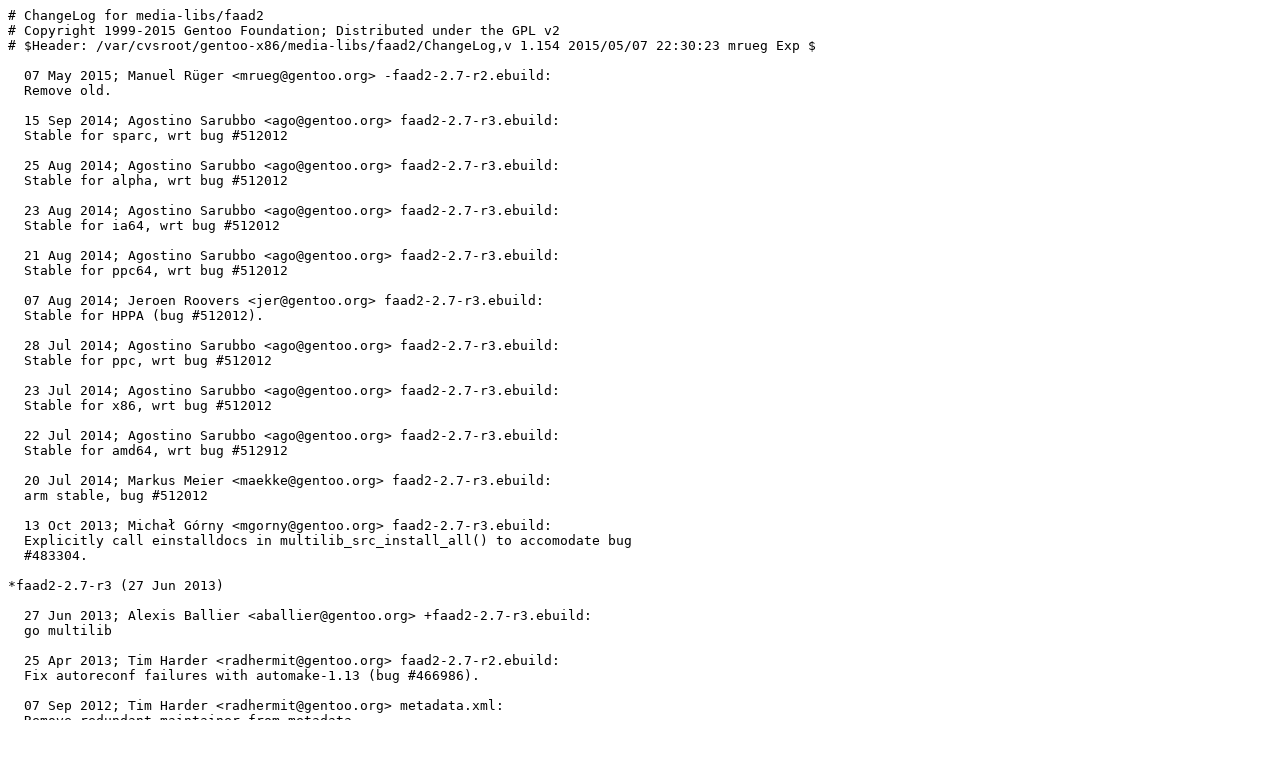

--- FILE ---
content_type: text/plain; charset=UTF-8
request_url: http://ftp-stud.hs-esslingen.de/Mirrors/gentoo-repo-changelog/media-libs/faad2/ChangeLog-2015
body_size: 20580
content:
# ChangeLog for media-libs/faad2
# Copyright 1999-2015 Gentoo Foundation; Distributed under the GPL v2
# $Header: /var/cvsroot/gentoo-x86/media-libs/faad2/ChangeLog,v 1.154 2015/05/07 22:30:23 mrueg Exp $

  07 May 2015; Manuel Rüger <mrueg@gentoo.org> -faad2-2.7-r2.ebuild:
  Remove old.

  15 Sep 2014; Agostino Sarubbo <ago@gentoo.org> faad2-2.7-r3.ebuild:
  Stable for sparc, wrt bug #512012

  25 Aug 2014; Agostino Sarubbo <ago@gentoo.org> faad2-2.7-r3.ebuild:
  Stable for alpha, wrt bug #512012

  23 Aug 2014; Agostino Sarubbo <ago@gentoo.org> faad2-2.7-r3.ebuild:
  Stable for ia64, wrt bug #512012

  21 Aug 2014; Agostino Sarubbo <ago@gentoo.org> faad2-2.7-r3.ebuild:
  Stable for ppc64, wrt bug #512012

  07 Aug 2014; Jeroen Roovers <jer@gentoo.org> faad2-2.7-r3.ebuild:
  Stable for HPPA (bug #512012).

  28 Jul 2014; Agostino Sarubbo <ago@gentoo.org> faad2-2.7-r3.ebuild:
  Stable for ppc, wrt bug #512012

  23 Jul 2014; Agostino Sarubbo <ago@gentoo.org> faad2-2.7-r3.ebuild:
  Stable for x86, wrt bug #512012

  22 Jul 2014; Agostino Sarubbo <ago@gentoo.org> faad2-2.7-r3.ebuild:
  Stable for amd64, wrt bug #512912

  20 Jul 2014; Markus Meier <maekke@gentoo.org> faad2-2.7-r3.ebuild:
  arm stable, bug #512012

  13 Oct 2013; Michał Górny <mgorny@gentoo.org> faad2-2.7-r3.ebuild:
  Explicitly call einstalldocs in multilib_src_install_all() to accomodate bug
  #483304.

*faad2-2.7-r3 (27 Jun 2013)

  27 Jun 2013; Alexis Ballier <aballier@gentoo.org> +faad2-2.7-r3.ebuild:
  go multilib

  25 Apr 2013; Tim Harder <radhermit@gentoo.org> faad2-2.7-r2.ebuild:
  Fix autoreconf failures with automake-1.13 (bug #466986).

  07 Sep 2012; Tim Harder <radhermit@gentoo.org> metadata.xml:
  Remove redundant maintainer from metadata.

  17 May 2012; Alexis Ballier <aballier@gentoo.org> faad2-2.7-r2.ebuild:
  keyword ~amd64-fbsd

  26 Oct 2010; Jeroen Roovers <jer@gentoo.org> faad2-2.7-r2.ebuild:
  Stable for HPPA (bug #337575).

  15 Oct 2010; Brent Baude <ranger@gentoo.org> faad2-2.7-r2.ebuild:
  stable ppc, bug 337575

  12 Oct 2010; Raúl Porcel <armin76@gentoo.org> faad2-2.7-r2.ebuild:
  alpha/ia64/sh/sparc stable wrt #337575

  10 Oct 2010; Markus Meier <maekke@gentoo.org> faad2-2.7-r2.ebuild:
  arm stable, bug #337575

  06 Oct 2010; Pawel Hajdan jr <phajdan.jr@gentoo.org> faad2-2.7-r2.ebuild:
  x86 stable wrt bug #337575

  29 Sep 2010; Samuli Suominen <ssuominen@gentoo.org> faad2-2.7-r2.ebuild:
  ppc64 stable wrt #337575

  21 Sep 2010; Markos Chandras <hwoarang@gentoo.org> faad2-2.7-r2.ebuild:
  Stable on amd64 wrt bug #337575

  16 Sep 2010; Samuli Suominen <ssuominen@gentoo.org> faad2-2.7-r2.ebuild:
  USE="static-libs" and punt .la files.

*faad2-2.7-r2 (29 Apr 2010)

  29 Apr 2010; Samuli Suominen <ssuominen@gentoo.org> +faad2-2.7-r2.ebuild,
  +files/faad2-2.7-libmp4ff-install-mp4ff_int_types_h.patch:
  Install mp4ff_int_types.h since we are building unsupported libmp4ff
  library anyway wrt #275008.

  15 Jan 2010; Christian Faulhammer <fauli@gentoo.org> faad2-2.7-r1.ebuild:
  Transfer Prefix keywords

  10 Oct 2009; Raúl Porcel <armin76@gentoo.org> faad2-2.7.ebuild:
  ia64/sh/sparc stable wrt #278483

  21 Sep 2009; Markus Meier <maekke@gentoo.org> faad2-2.7.ebuild:
  arm stable, bug #278483

  31 Aug 2009; Brent Baude <ranger@gentoo.org> faad2-2.7.ebuild:
  stable ppc64, bug 278483

  26 Aug 2009; Tobias Klausmann <klausman@gentoo.org> faad2-2.7.ebuild:
  Stable on alpha, bug #278483

  09 Aug 2009; nixnut <nixnut@gentoo.org> faad2-2.7.ebuild:
  ppc stable #278483

  23 Jul 2009; Gordon Malm <gengor@gentoo.org> faad2-2.7.ebuild,
  faad2-2.7-r1.ebuild:
  QA and fix failure to compile with gcc-3.4.

  22 Jul 2009; Christian Faulhammer <fauli@gentoo.org> faad2-2.7.ebuild:
  stable x86, bug 278483

  22 Jul 2009; Jeroen Roovers <jer@gentoo.org> faad2-2.7.ebuild:
  Stable for HPPA (bug #278483).

  21 Jul 2009; Steve Dibb <beandog@gentoo.org> faad2-2.7.ebuild:
  amd64 stable, bug 278483

  20 Jul 2009; Samuli Suominen <ssuominen@gentoo.org> faad2-2.7-r1.ebuild,
  +files/faad2-2.7-man1_MANS.patch:
  Rename man_MANS to man1_MANS in Makefile.am for renaming faad.man to
  faad.1.

*faad2-2.7-r1 (20 Jul 2009)

  20 Jul 2009; Mike Frysinger <vapier@gentoo.org> +faad2-2.7-r1.ebuild,
  +files/faad2-2.7-libmp4ff-shared-lib.patch:
  Restore mp4ff shared library with Debian patch.

*faad2-2.7 (19 Feb 2009)

  19 Feb 2009; Alexis Ballier <aballier@gentoo.org> +faad2-2.7.ebuild:
  version bump

  05 Nov 2008; Steve Dibb <beandog@gentoo.org> metadata.xml,
  faad2-2.6.1-r2.ebuild:
  Clarify drm use flag, rename to digitalradio, bug 230972

  19 Oct 2008; Alexis Ballier <aballier@gentoo.org> -faad2-2.0-r13.ebuild,
  -faad2-2.6.1-r1.ebuild:
  remove old

  18 Oct 2008; Raúl Porcel <armin76@gentoo.org> faad2-2.6.1-r2.ebuild:
  arm/sh stable

  01 Oct 2008; Tobias Scherbaum <dertobi123@gentoo.org>
  faad2-2.6.1-r2.ebuild:
  ppc stable, bug #238445

  25 Sep 2008; Raúl Porcel <armin76@gentoo.org> faad2-2.6.1-r2.ebuild:
  alpha/ia64 stable wrt #238445

  24 Sep 2008; Markus Rothe <corsair@gentoo.org> faad2-2.6.1-r2.ebuild:
  Stable on ppc64; bug #238445

  24 Sep 2008; Ferris McCormick <fmccor@gentoo.org> faad2-2.6.1-r2.ebuild:
  Sparc stable, Security Bug #238445.

  24 Sep 2008; Jeroen Roovers <jer@gentoo.org> faad2-2.6.1-r2.ebuild:
  Stable for HPPA (bug #238445).

  24 Sep 2008; Richard Freeman <rich0@gentoo.org> faad2-2.6.1-r2.ebuild:
  amd64 stable - 238445

*faad2-2.6.1-r2 (23 Sep 2008)

  23 Sep 2008; Peter Alfredsen <loki_val@gentoo.org>
  +files/faad2-2.6.1-main-overflow.patch, +faad2-2.6.1-r2.ebuild:
  Security bump w/ patch from bug 238445

  16 Jul 2008; Jeroen Roovers <jer@gentoo.org> faad2-2.6.1-r1.ebuild:
  Stable for HPPA (bug #228647).

  06 Jul 2008; Dawid Węgliński <cla@gentoo.org> faad2-2.6.1-r1.ebuild:
  Stable on x86 (bug #228647)

  23 Jun 2008; Thomas Anderson <gentoofan23@gentoo.org>
  +files/faad2-2.6.1-implicitdeclar.patch, faad2-2.6.1-r1.ebuild:
  Add implicit declaration patch, bug #228647

  23 Jun 2008; Raúl Porcel <armin76@gentoo.org> faad2-2.6.1-r1.ebuild:
  alpha/ia64 stable wrt #228647

  22 Jun 2008; Thomas Anderson <gentoofan23@gentoo.org>
  faad2-2.0-r13.ebuild, faad2-2.6.1-r1.ebuild:
  amd64 stable, bug #228647; fix minor repoman warnings in faad2-2.0-r13

  21 Jun 2008; Markus Rothe <corsair@gentoo.org> faad2-2.6.1-r1.ebuild:
  Stable on ppc64; bug #228647

  21 Jun 2008; nixnut <nixnut@gentoo.org> faad2-2.6.1-r1.ebuild:
  Stable on ppc wrt bug 228647

  21 Jun 2008; Ferris McCormick <fmccor@gentoo.org> faad2-2.6.1-r1.ebuild:
  Sparc stable --- Bug #228647.

  20 Jun 2008; Alexis Ballier <aballier@gentoo.org> -faad2-2.0-r11.ebuild,
  -faad2-2.6.1.ebuild:
  remove unused versions

*faad2-2.6.1-r1 (08 May 2008)

  08 May 2008; Joe Peterson <lavajoe@gentoo.org>
  +files/faad2-2.6.1-broken-pipe.patch, +faad2-2.6.1-r1.ebuild:
  Patched to detect writes to a broken pipe (bug #204227)

  09 Mar 2008; Alexis Ballier <aballier@gentoo.org>
  +files/faad2-2.6.1-libtool22.patch, faad2-2.6.1.ebuild:
  add a patch to call AC_PROG_CXX since tehere are c++ files and libtool
  macros no longer does this by default; this fixes a build failure with
  libtool 2.2, thanks to Rafał Mużyło in bug #212760

  31 Dec 2007; Alexis Ballier <aballier@gentoo.org> faad2-2.6.1.ebuild:
  Add an elog message about abi changes, bug #203379

  25 Nov 2007; Alexis Ballier <aballier@gentoo.org> faad2-2.6.1.ebuild:
  make drm an useflag, enabling it disables a few other decoders

*faad2-2.6.1 (20 Nov 2007)

  20 Nov 2007; Alexis Ballier <aballier@gentoo.org>
  +files/faad2-2.6.1-abi_has_changed.patch, +faad2-2.6.1.ebuild:
  bump it now that the license issues are resolved, force abi number to be
  bumped because all symbols have been renamed, upstream has been informed but
  not very responsive which kinda sucks

  21 May 2007; Raúl Porcel <armin76@gentoo.org> faad2-2.0-r13.ebuild:
  alpha stable wrt #161390

  18 Jan 2007; Jeroen Roovers <jer@gentoo.org> faad2-2.0-r13.ebuild:
  Stable for HPPA (bug #161390).

  14 Jan 2007; Olivier Crête <tester@gentoo.org> faad2-2.0-r13.ebuild:
  Stable on amd64 per bug #161390

  13 Jan 2007; nixnut <nixnut@gentoo.org> faad2-2.0-r13.ebuild:
  Stable on ppc wrt bug 161390

  12 Jan 2007; Christian Faulhammer <opfer@gentoo.org> faad2-2.0-r13.ebuild:
  stable x86, bug #161390

  11 Jan 2007; Markus Rothe <corsair@gentoo.org> faad2-2.0-r13.ebuild:
  Stable on ppc64; bug #161390

  10 Jan 2007; Gustavo Zacarias <gustavoz@gentoo.org> faad2-2.0-r13.ebuild:
  Stable on sparc wrt #161390

  10 Jan 2007; Diego Pettenò <flameeyes@gentoo.org>
  -files/faad2-2.0-amd64.patch, -files/faad2-2.0-configure-mpeg4ip.patch,
  -files/faad2-2.0-gcc34.patch, -files/faad2-2.0-makefile-space.patch,
  -files/faad-2.0-xmms.patch, -files/faad2-gcc4-warnings-and-errors.patch,
  -files/mp4atom-sliver.patch, -faad2-2.0-r7.ebuild, -faad2-2.0-r12.ebuild:
  Cleanup old version (and all patches, as they are now handled in a tarball
  patchset).

  06 Jan 2007; Stuart Longland <redhatter@gentoo.org> faad2-2.0-r13.ebuild:
  Tested and added ~mips keyword as per Flameeyes' request.

  29 Nov 2006; Diego Pettenò <flameeyes@gentoo.org>
  -files/faad2-2.5-missing-include.patch,
  -files/faad2-2.5-no-xmms-or-bmp.patch, -faad2-2.5.ebuild:
  Remove faad2 2.5 till the legal standing is cleared.

*faad2-2.5 (29 Nov 2006)

  29 Nov 2006; Tony Vroon <chainsaw@gentoo.org>
  +files/faad2-2.5-missing-include.patch,
  +files/faad2-2.5-no-xmms-or-bmp.patch, +faad2-2.5.ebuild:
  New upstream release, closes bug #146485.

  13 Nov 2006; Diego Pettenò <flameeyes@gentoo.org>
  -files/faad2-2.0-noext.patch, -faad2-2.0-r3.ebuild, faad2-2.0-r7.ebuild,
  faad2-2.0-r11.ebuild, faad2-2.0-r12.ebuild, faad2-2.0-r13.ebuild:
  Remove xmms useflag, remove older redundant version, remove noext patch
  (only needed for xmms).

  24 Sep 2006; Bryan Østergaard <kloeri@gentoo.org> faad2-2.0-r11.ebuild:
  Stable on ia64.

  24 Sep 2006; Fabian Groffen <grobian@gentoo.org> faad2-2.0-r3.ebuild,
  faad2-2.0-r7.ebuild:
  Dropped ppc-macos keyword, due to autotools requirements

  24 Sep 2006; Diego Pettenò <flameeyes@gentoo.org> faad2-2.0-r11.ebuild,
  faad2-2.0-r12.ebuild, faad2-2.0-r13.ebuild:
  Fix the autotools version dependencies.

  12 Jul 2006; Thomas Cort <tcort@gentoo.org> faad2-2.0-r11.ebuild:
  Stable on alpha.

*faad2-2.0-r13 (17 Jun 2006)

  17 Jun 2006; Diego Pettenò <flameeyes@gentoo.org> +faad2-2.0-r13.ebuild:
  Add new revision that passes -fno-strict-aliasing on the library to avoid
  strict aliasing rules.

  11 Jun 2006; Guy Martin <gmsoft@gentoo.org> faad2-2.0-r11.ebuild:
  Stable on hppa.

  10 Jun 2006; Michael Hanselmann <hansmi@gentoo.org> faad2-2.0-r11.ebuild:
  Stable on ppc.

  30 May 2006; Gustavo Zacarias <gustavoz@gentoo.org> faad2-2.0-r11.ebuild:
  Stable on sparc

  30 May 2006; Markus Rothe <corsair@gentoo.org> faad2-2.0-r11.ebuild:
  Stable on ppc64

  25 May 2006; Chris Gianelloni <wolf31o2@gentoo.org> faad2-2.0-r11.ebuild:
  Stable on x86 wrt bug #133605.

  25 May 2006; Diego Pettenò <flameeyes@gentoo.org> faad2-2.0-r12.ebuild:
  Add ~x86-fbsd keyword.

*faad2-2.0-r12 (13 May 2006)

  13 May 2006; Robin H. Johnson <robbat2@gentoo.org>
  +files/faad-2.0-xmms.patch, +faad2-2.0-r12.ebuild:
  Bug #123569, fix undefined symbol when used via xmms.

  06 May 2006; <tcort@gentoo.org> faad2-2.0-r11.ebuild:
  Added ~alpha keyword wrt Bug #116022.

  06 May 2006; Simon Stelling <blubb@gentoo.org> faad2-2.0-r11.ebuild:
  stable on amd64

  10 Mar 2006; Aron Griffis <agriffis@gentoo.org> faad2-2.0-r11.ebuild:
  Mark 2.0-r11 ~ia64. #116022

  08 Feb 2006; Diego Pettenò <flameeyes@gentoo.org> faad2-2.0-r11.ebuild:
  Fix DEPEND/RDEPEND.

*faad2-2.0-r11 (05 Feb 2006)

  05 Feb 2006; Diego Pettenò <flameeyes@gentoo.org> -faad2-2.0-r10.ebuild,
  +faad2-2.0-r11.ebuild:
  Add new version with fixed patch to avoid file collision when using xmms.
  Bug #120799.

  28 Jan 2006; Simon Stelling <blubb@gentoo.org>
  +files/faad2-gcc4-warnings-and-errors.patch,
  -files/faad2-gcc4-warnings-and-errors.patch.gz, faad2-2.0-r7.ebuild:
  no need to gzip smallish patches

*faad2-2.0-r10 (15 Jan 2006)

  15 Jan 2006; Diego Pettenò <flameeyes@gentoo.org> -faad2-2.0-r6.ebuild,
  -faad2-2.0-r9.ebuild, +faad2-2.0-r10.ebuild:
  Add patch to avoid segmentation fault when using unknown long options. Bug
  #70387. Thanks to Thomas Cort for the patch.

  08 Jan 2006; Joseph Jezak <josejx@gentoo.org> faad2-2.0-r9.ebuild:
  Marked ~ppc for bug #116022.

  03 Jan 2006; Diego Pettenò <flameeyes@gentoo.org> faad2-2.0-r9.ebuild:
  Add patch to force the linking to libm, to avoid undefined symbols.

  22 Dec 2005; Markus Rothe <corsair@gentoo.org> faad2-2.0-r9.ebuild:
  Added ~ppc64; bug #116022

  22 Dec 2005; Gustavo Zacarias <gustavoz@gentoo.org> faad2-2.0-r9.ebuild:
  Keyworded ~sparc wrt #116022

*faad2-2.0-r9 (20 Dec 2005)

  20 Dec 2005; Diego Pettenò <flameeyes@gentoo.org> -faad2-2.0-r8.ebuild,
  +faad2-2.0-r9.ebuild:
  Added version depending on libmp4v2 instead of mpeg4ip.

*faad2-2.0-r8 (19 Dec 2005)

  19 Dec 2005; Diego Pettenò <flameeyes@gentoo.org> +faad2-2.0-r8.ebuild:
  Added new version that solves the mpeg4ip conflict and applies the fix for
  FreeBSD.

  19 Dec 2005; Diego Pettenò <flameeyes@gentoo.org> metadata.xml:
  Taking over faad2 for sound herd.

  16 Dec 2005; Diego Pettenò <flameeyes@gentoo.org> faad2-2.0-r7.ebuild:
  Move elibtoolize after autoretooling so that it's called with the final
  autotools support. See bug #106176.

  13 Sep 2005; Aron Griffis <agriffis@gentoo.org> faad2-2.0-r7.ebuild:
  Mark 2.0-r7 stable on alpha

  05 Sep 2005; Markus Rothe <corsair@gentoo.org> faad2-2.0-r7.ebuild:
  Stable on ppc64

  24 Aug 2005; Aron Griffis <agriffis@gentoo.org> faad2-2.0-r7.ebuild:
  stable on ia64

  27 Jul 2005; Pieter Van den Abeele <pvdabeel@gentoo.org>
  faad2-2.0-r3.ebuild, faad2-2.0-r6.ebuild, faad2-2.0-r7.ebuild:
  PowerPC stable. -r7 is a minimal requirement for MythMusic

  05 Jun 2005; Hanno Boeck <hanno@gentoo.org>
  +files/faad2-gcc4-warnings-and-errors.patch.gz, faad2-2.0-r7.ebuild:
  Fix for gcc4.

*faad2-2.0-r7 (26 May 2005)

  26 May 2005; Diego Pettenò <flameeyes@gentoo.org> +faad2-2.0-r7.ebuild:
  Revbump for the the API change, that was causing major headaches to apps
  linking to faad2.

  12 May 2005; Olivier Crête <tester@gentoo.org>
  +files/faad2-2.0-amd64.patch, faad2-2.0-r6.ebuild:
  Put fixed patch back in, thanks to Tyler Montbriand <tsm@accesscomm.ca>

*faad2-2.0-r6 (05 May 2005)

  05 May 2005; Jan Brinkmann <luckyduck@gentoo.org> -faad2-2.0-r5.ebuild,
  +faad2-2.0-r6.ebuild:
  revision bump to indicate the changes

  05 May 2005; Jan Brinkmann <luckyduck@gentoo.org>
  -files/faad2-2.0-amd64_noext.patch, faad2-2.0-r5.ebuild:
  removed patch again, other programs dont like it

*faad2-2.0-r5 (26 Mar 2005)

  26 Mar 2005; Jan Brinkmann <luckyduck@gentoo.org>
  +files/faad2-2.0-amd64_noext.patch, +faad2-2.0-r5.ebuild:
  added patch for amd64, merged that together with the noext patch. fixes #61528

*faad2-2.0-r4 (18 Jan 2005)

  18 Jan 2005; foser <foser@gentoo.org> faad2-2.0-r4.ebuild :
  Fix up another include file (this time for latexers hax)

  29 Dec 2004; Ciaran McCreesh <ciaranm@gentoo.org> :
  Change encoding to UTF-8 for GLEP 31 compliance

  16 Dec 2004; Markus Rothe <corsair@gentoo.org> faad2-2.0-r3.ebuild:
  Stable on ppc64

  21 Nov 2004; Bryan Østergaard <kloeri@gentoo.org> faad2-2.0-r3.ebuild:
  Stable on alpha.

  09 Nov 2004; Markus Rothe <corsair@gentoo.org> faad2-2.0-r3.ebuild:
  Marked ~ppc64

  23 Oct 2004; Joseph Jezak <josejx@gentoo.org> faad2-2.0-r3.ebuild:
  Removed call to bootstrap and added the contents to the ebuild.  See #67510

  31 Aug 2004; Jeremy Huddleston <eradicator@gentoo.org> faad2-2.0-r3.ebuild:
  Stable on amd64 sparc x86.

  22 Aug 2004; Bryan Østergaard <kloeri@gentoo.org> faad2-2.0-r2.ebuild:
  Stable on alpha.

  23 Jul 2004; Jeremy Huddleston <eradicator@gentoo.org> faad2-1.1.ebuild:
  Removing libtool from RDEPEND.

*faad2-2.0-r3 (10 Jul 2004)

  10 Jul 2004; Jeremy Huddleston <eradicator@gentoo.org> +faad2-2.0-r3.ebuild:
  Revision bump to fix bad header file.  Closes bug #55767.

  22 Jun 2004; Jeremy Huddleston <eradicator@gentoo.org> -faad2-2.0.ebuild:
  Marking 2.0-r2 stable on x86 and sparc. Removing old ebuilds. Blocking if
  media-video/mpeg4ip is installed per bug #54311.

*faad2-2.0-r2 (14 Jun 2004)

  14 Jun 2004; Jeremy Huddleston <eradicator@gentoo.org> -faad2-2.0-r1.ebuild,
  +faad2-2.0-r2.ebuild:
  Revbumping so people get the fixed patch.

  12 Jun 2004; Travis Tilley <lv@gentoo.org> files/faad2-2.0-gcc34.patch:
  new gcc 3.4 patch that should fix bug #50024

  01 Jun 2004; Travis Tilley <lv@gentoo.org> faad2-2.0-r1.ebuild:
  stable on amd64

  28 Apr 2004; Jon Portnoy <avenj@gentoo.org> faad2-2.0_rc3.ebuild :
  Stable on AMD64.

  28 Apr 2004; Travis Tilley <lv@gentoo.org> +files/faad2-2.0-gcc34.patch,
  faad2-2.0-r1.ebuild:
  added fix for compiling with gcc 3.4

  25 Apr 2004; Aron Griffis <agriffis@gentoo.org> faad2-1.1.ebuild:
  Add die following econf for bug 48950

  20 Apr 2004; Travis Tilley <lv@gentoo.org> faad2-2.0.ebuild:
  marking stable on amd64

*faad2-2.0-r1 (25 Mar 2004)

  25 Mar 2004; Jeremy Huddleston <eradicator@gentoo.org> faad2-2.0-r1.ebuild,
  files/faad2-2.0-noext.patch:
  Added a patch to stop the xmms plugin from segfaulting on files lacking
  extentions. See bug #40726.

  24 Mar 2004; Jeremy Huddleston <eradicator@gentoo.org> faad2-2.0.ebuild:
  Using elibtoolize instead of old hack for xmms plugin.

  19 Mar 2004; foser <foser@gentoo.org> faad2-1.1.ebuild :
  Fix libtool dep (#45110)

  16 Mar 2004; Jason Wever <weeve@gentoo.org> faad2-2.0_rc3.ebuild:
  Marked stable on sparc.

  15 Mar 2004; Stephen P. Becker <geoman@gentoo.org> faad2-2.0.ebuild:
  Added ~mips keyword.

*faad2-2.0 (13 Mar 2004)

  13 Mar 2004; <tester@gentoo.org> faad2-2.0.ebuild,
  files/faad2-2.0-configure-mpeg4ip.patch, files/mp4atom-sliver.patch,
  files/faad2-2.0-makefile-space.patch:
  Bump to 2.0. Add patch for sliver bug (from mpeg4ip), fix configure script to
  check correctly for mpeg4ip and fix space-vs-tabs in Makefile. Fixes bug
  #43096

  26 Feb 2004; Guy Martin <gmsoft@gentoo.org> faad2-2.0_rc3-r1.ebuild:
  Keyworded ~hppa.

  17 Feb 2004; Aron Griffis <agriffis@gentoo.org> faad2-2.0_rc3-r1.ebuild:
  stable on alpha and ia64 for the sake of packages that depend on this

  02 Feb 2004; Jeremy Huddleston <eradicator@gentoo.org>
  faad2-2.0_rc3-r1.ebuild:
  now using make instead of emake to fix xmms compilation problem. Also "doexe"
  to install xmms plugins because they dont get installed on a clean install
  (just an upgrade)... this isnt an optimal solution, but its a quick fix... now
  using make DESTDIR=${D} install. Closes bug #38001 (again).

*faad2-2.0_rc3-r1 (31 Jan 2004)

  31 Jan 2004; Jeremy Huddleston <eradicator@gentoo.org>
  faad2-2.0_rc3-r1.ebuild:
  xmms plugin re-enabled thanks to Douglas Pollock <douglas.pollock@magma.ca>
  providing us with a patch so it doesn't violate sandbox in bug #38001.

*faad2-2.0_rc3 (25 Nov 2003)

  30 Dec 2003; foser <foser@gentoo.org> faad2-2.0_rc3.ebuild, metadata.xml :
  Block -fpmath=sse because of #34392
  Added metadata.xml and myself as maintainer for now

  25 Nov 2003; foser <foser@gentoo.org> faad2-2.0_rc3.ebuild :
  New release, cleaned up ebuild and deps
  Disabled xmms support for now, needs some clean fix

  02 Oct 2003; Bartosch Pixa <darkspecter@gentoo.org> faad2-2.0_rc1.ebuild:
  added id3lib to deps and fixed breakage when USE=-xmms

*faad2-2.0_rc1 (02 Oct 2003)

  02 Oct 2003;  <lu_zero@gentoo.org> faad2-2.0_rc1.ebuild:
  Release candidate, should solve the endianess problems
  
  29 Sep 2003;  <lu_zero@gentoo.org> faad2-1.1.ebuild:
  Marked stable for ppc.
  
  06 Jul 2003; Nick Hadaway <raker@gentoo.org> faad2-1.1.ebuild:
  Marked stable for x86.

  13 Jun 2003; Jason Wever <weeve@gentoo.org> faad2-1.1.ebuild:
  Added ~sparc to keywords.

  08 Jun 2003; Brandon Low <lostlogic@gentoo.org> faad2-1.1.ebuild:
  Fix SRC_URI, now on mirror://sourceforge

  28 Apr 2003; Luca Barbato <lu_zero@gentoo.org> faad2-1.1.ebuild:
  added ~ppc keyword

*faad2-1.1 (11 Apr 2003)

  12 Apr 2003; Hannes Mehnert <hannes@gentoo.org> faad2-1.1.ebuild:
  merged faad2-ebuild from bug #17342. thanks to Anders Bruun Olsen and Jason
  Andryuk

  11 Apr 2003; Hannes Mehnert <hannes@gentoo.org> faad2-1.1.ebuild,
  files/faad2-1.1-gentoo.diff:
  initial import
